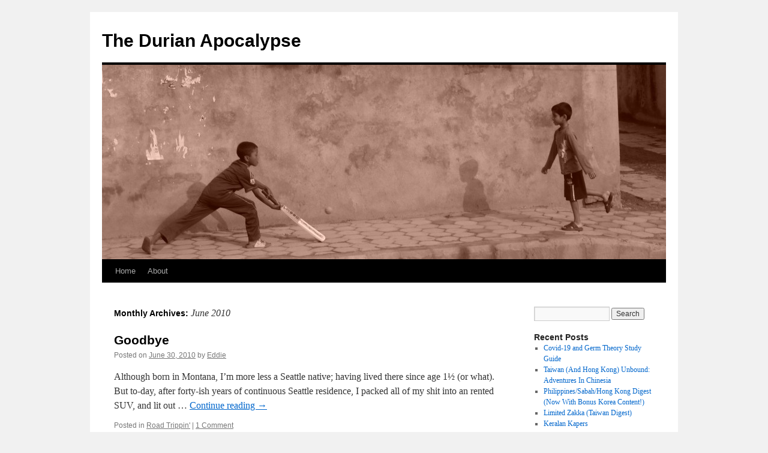

--- FILE ---
content_type: text/html; charset=UTF-8
request_url: http://durianapocalypse.net/travel/2010/06/
body_size: 7725
content:
<!DOCTYPE html>
<html lang="en-US">
<head>
<meta charset="UTF-8" />
<title>
June | 2010 | The Durian Apocalypse	</title>
<link rel="profile" href="https://gmpg.org/xfn/11" />
<link rel="stylesheet" type="text/css" media="all" href="http://durianapocalypse.net/travel/wp-content/themes/twentyten/style.css?ver=20230328" />
<link rel="pingback" href="http://durianapocalypse.net/travel/xmlrpc.php">
<meta name='robots' content='max-image-preview:large' />
<link rel="alternate" type="application/rss+xml" title="The Durian Apocalypse &raquo; Feed" href="http://durianapocalypse.net/travel/feed/" />
<link rel="alternate" type="application/rss+xml" title="The Durian Apocalypse &raquo; Comments Feed" href="http://durianapocalypse.net/travel/comments/feed/" />
<script type="text/javascript">
window._wpemojiSettings = {"baseUrl":"https:\/\/s.w.org\/images\/core\/emoji\/14.0.0\/72x72\/","ext":".png","svgUrl":"https:\/\/s.w.org\/images\/core\/emoji\/14.0.0\/svg\/","svgExt":".svg","source":{"concatemoji":"http:\/\/durianapocalypse.net\/travel\/wp-includes\/js\/wp-emoji-release.min.js?ver=6.2.8"}};
/*! This file is auto-generated */
!function(e,a,t){var n,r,o,i=a.createElement("canvas"),p=i.getContext&&i.getContext("2d");function s(e,t){p.clearRect(0,0,i.width,i.height),p.fillText(e,0,0);e=i.toDataURL();return p.clearRect(0,0,i.width,i.height),p.fillText(t,0,0),e===i.toDataURL()}function c(e){var t=a.createElement("script");t.src=e,t.defer=t.type="text/javascript",a.getElementsByTagName("head")[0].appendChild(t)}for(o=Array("flag","emoji"),t.supports={everything:!0,everythingExceptFlag:!0},r=0;r<o.length;r++)t.supports[o[r]]=function(e){if(p&&p.fillText)switch(p.textBaseline="top",p.font="600 32px Arial",e){case"flag":return s("\ud83c\udff3\ufe0f\u200d\u26a7\ufe0f","\ud83c\udff3\ufe0f\u200b\u26a7\ufe0f")?!1:!s("\ud83c\uddfa\ud83c\uddf3","\ud83c\uddfa\u200b\ud83c\uddf3")&&!s("\ud83c\udff4\udb40\udc67\udb40\udc62\udb40\udc65\udb40\udc6e\udb40\udc67\udb40\udc7f","\ud83c\udff4\u200b\udb40\udc67\u200b\udb40\udc62\u200b\udb40\udc65\u200b\udb40\udc6e\u200b\udb40\udc67\u200b\udb40\udc7f");case"emoji":return!s("\ud83e\udef1\ud83c\udffb\u200d\ud83e\udef2\ud83c\udfff","\ud83e\udef1\ud83c\udffb\u200b\ud83e\udef2\ud83c\udfff")}return!1}(o[r]),t.supports.everything=t.supports.everything&&t.supports[o[r]],"flag"!==o[r]&&(t.supports.everythingExceptFlag=t.supports.everythingExceptFlag&&t.supports[o[r]]);t.supports.everythingExceptFlag=t.supports.everythingExceptFlag&&!t.supports.flag,t.DOMReady=!1,t.readyCallback=function(){t.DOMReady=!0},t.supports.everything||(n=function(){t.readyCallback()},a.addEventListener?(a.addEventListener("DOMContentLoaded",n,!1),e.addEventListener("load",n,!1)):(e.attachEvent("onload",n),a.attachEvent("onreadystatechange",function(){"complete"===a.readyState&&t.readyCallback()})),(e=t.source||{}).concatemoji?c(e.concatemoji):e.wpemoji&&e.twemoji&&(c(e.twemoji),c(e.wpemoji)))}(window,document,window._wpemojiSettings);
</script>
<style type="text/css">
img.wp-smiley,
img.emoji {
	display: inline !important;
	border: none !important;
	box-shadow: none !important;
	height: 1em !important;
	width: 1em !important;
	margin: 0 0.07em !important;
	vertical-align: -0.1em !important;
	background: none !important;
	padding: 0 !important;
}
</style>
	<link rel='stylesheet' id='wp-block-library-css' href='http://durianapocalypse.net/travel/wp-includes/css/dist/block-library/style.min.css?ver=6.2.8' type='text/css' media='all' />
<style id='wp-block-library-theme-inline-css' type='text/css'>
.wp-block-audio figcaption{color:#555;font-size:13px;text-align:center}.is-dark-theme .wp-block-audio figcaption{color:hsla(0,0%,100%,.65)}.wp-block-audio{margin:0 0 1em}.wp-block-code{border:1px solid #ccc;border-radius:4px;font-family:Menlo,Consolas,monaco,monospace;padding:.8em 1em}.wp-block-embed figcaption{color:#555;font-size:13px;text-align:center}.is-dark-theme .wp-block-embed figcaption{color:hsla(0,0%,100%,.65)}.wp-block-embed{margin:0 0 1em}.blocks-gallery-caption{color:#555;font-size:13px;text-align:center}.is-dark-theme .blocks-gallery-caption{color:hsla(0,0%,100%,.65)}.wp-block-image figcaption{color:#555;font-size:13px;text-align:center}.is-dark-theme .wp-block-image figcaption{color:hsla(0,0%,100%,.65)}.wp-block-image{margin:0 0 1em}.wp-block-pullquote{border-bottom:4px solid;border-top:4px solid;color:currentColor;margin-bottom:1.75em}.wp-block-pullquote cite,.wp-block-pullquote footer,.wp-block-pullquote__citation{color:currentColor;font-size:.8125em;font-style:normal;text-transform:uppercase}.wp-block-quote{border-left:.25em solid;margin:0 0 1.75em;padding-left:1em}.wp-block-quote cite,.wp-block-quote footer{color:currentColor;font-size:.8125em;font-style:normal;position:relative}.wp-block-quote.has-text-align-right{border-left:none;border-right:.25em solid;padding-left:0;padding-right:1em}.wp-block-quote.has-text-align-center{border:none;padding-left:0}.wp-block-quote.is-large,.wp-block-quote.is-style-large,.wp-block-quote.is-style-plain{border:none}.wp-block-search .wp-block-search__label{font-weight:700}.wp-block-search__button{border:1px solid #ccc;padding:.375em .625em}:where(.wp-block-group.has-background){padding:1.25em 2.375em}.wp-block-separator.has-css-opacity{opacity:.4}.wp-block-separator{border:none;border-bottom:2px solid;margin-left:auto;margin-right:auto}.wp-block-separator.has-alpha-channel-opacity{opacity:1}.wp-block-separator:not(.is-style-wide):not(.is-style-dots){width:100px}.wp-block-separator.has-background:not(.is-style-dots){border-bottom:none;height:1px}.wp-block-separator.has-background:not(.is-style-wide):not(.is-style-dots){height:2px}.wp-block-table{margin:0 0 1em}.wp-block-table td,.wp-block-table th{word-break:normal}.wp-block-table figcaption{color:#555;font-size:13px;text-align:center}.is-dark-theme .wp-block-table figcaption{color:hsla(0,0%,100%,.65)}.wp-block-video figcaption{color:#555;font-size:13px;text-align:center}.is-dark-theme .wp-block-video figcaption{color:hsla(0,0%,100%,.65)}.wp-block-video{margin:0 0 1em}.wp-block-template-part.has-background{margin-bottom:0;margin-top:0;padding:1.25em 2.375em}
</style>
<link rel='stylesheet' id='wp-components-css' href='http://durianapocalypse.net/travel/wp-includes/css/dist/components/style.min.css?ver=6.2.8' type='text/css' media='all' />
<link rel='stylesheet' id='wp-block-editor-css' href='http://durianapocalypse.net/travel/wp-includes/css/dist/block-editor/style.min.css?ver=6.2.8' type='text/css' media='all' />
<link rel='stylesheet' id='wp-nux-css' href='http://durianapocalypse.net/travel/wp-includes/css/dist/nux/style.min.css?ver=6.2.8' type='text/css' media='all' />
<link rel='stylesheet' id='wp-reusable-blocks-css' href='http://durianapocalypse.net/travel/wp-includes/css/dist/reusable-blocks/style.min.css?ver=6.2.8' type='text/css' media='all' />
<link rel='stylesheet' id='wp-editor-css' href='http://durianapocalypse.net/travel/wp-includes/css/dist/editor/style.min.css?ver=6.2.8' type='text/css' media='all' />
<link rel='stylesheet' id='block-robo-gallery-style-css-css' href='http://durianapocalypse.net/travel/wp-content/plugins/robo-gallery/includes/extensions/block/dist/blocks.style.build.css?ver=3.2.14' type='text/css' media='all' />
<link rel='stylesheet' id='classic-theme-styles-css' href='http://durianapocalypse.net/travel/wp-includes/css/classic-themes.min.css?ver=6.2.8' type='text/css' media='all' />
<style id='global-styles-inline-css' type='text/css'>
body{--wp--preset--color--black: #000;--wp--preset--color--cyan-bluish-gray: #abb8c3;--wp--preset--color--white: #fff;--wp--preset--color--pale-pink: #f78da7;--wp--preset--color--vivid-red: #cf2e2e;--wp--preset--color--luminous-vivid-orange: #ff6900;--wp--preset--color--luminous-vivid-amber: #fcb900;--wp--preset--color--light-green-cyan: #7bdcb5;--wp--preset--color--vivid-green-cyan: #00d084;--wp--preset--color--pale-cyan-blue: #8ed1fc;--wp--preset--color--vivid-cyan-blue: #0693e3;--wp--preset--color--vivid-purple: #9b51e0;--wp--preset--color--blue: #0066cc;--wp--preset--color--medium-gray: #666;--wp--preset--color--light-gray: #f1f1f1;--wp--preset--gradient--vivid-cyan-blue-to-vivid-purple: linear-gradient(135deg,rgba(6,147,227,1) 0%,rgb(155,81,224) 100%);--wp--preset--gradient--light-green-cyan-to-vivid-green-cyan: linear-gradient(135deg,rgb(122,220,180) 0%,rgb(0,208,130) 100%);--wp--preset--gradient--luminous-vivid-amber-to-luminous-vivid-orange: linear-gradient(135deg,rgba(252,185,0,1) 0%,rgba(255,105,0,1) 100%);--wp--preset--gradient--luminous-vivid-orange-to-vivid-red: linear-gradient(135deg,rgba(255,105,0,1) 0%,rgb(207,46,46) 100%);--wp--preset--gradient--very-light-gray-to-cyan-bluish-gray: linear-gradient(135deg,rgb(238,238,238) 0%,rgb(169,184,195) 100%);--wp--preset--gradient--cool-to-warm-spectrum: linear-gradient(135deg,rgb(74,234,220) 0%,rgb(151,120,209) 20%,rgb(207,42,186) 40%,rgb(238,44,130) 60%,rgb(251,105,98) 80%,rgb(254,248,76) 100%);--wp--preset--gradient--blush-light-purple: linear-gradient(135deg,rgb(255,206,236) 0%,rgb(152,150,240) 100%);--wp--preset--gradient--blush-bordeaux: linear-gradient(135deg,rgb(254,205,165) 0%,rgb(254,45,45) 50%,rgb(107,0,62) 100%);--wp--preset--gradient--luminous-dusk: linear-gradient(135deg,rgb(255,203,112) 0%,rgb(199,81,192) 50%,rgb(65,88,208) 100%);--wp--preset--gradient--pale-ocean: linear-gradient(135deg,rgb(255,245,203) 0%,rgb(182,227,212) 50%,rgb(51,167,181) 100%);--wp--preset--gradient--electric-grass: linear-gradient(135deg,rgb(202,248,128) 0%,rgb(113,206,126) 100%);--wp--preset--gradient--midnight: linear-gradient(135deg,rgb(2,3,129) 0%,rgb(40,116,252) 100%);--wp--preset--duotone--dark-grayscale: url('#wp-duotone-dark-grayscale');--wp--preset--duotone--grayscale: url('#wp-duotone-grayscale');--wp--preset--duotone--purple-yellow: url('#wp-duotone-purple-yellow');--wp--preset--duotone--blue-red: url('#wp-duotone-blue-red');--wp--preset--duotone--midnight: url('#wp-duotone-midnight');--wp--preset--duotone--magenta-yellow: url('#wp-duotone-magenta-yellow');--wp--preset--duotone--purple-green: url('#wp-duotone-purple-green');--wp--preset--duotone--blue-orange: url('#wp-duotone-blue-orange');--wp--preset--font-size--small: 13px;--wp--preset--font-size--medium: 20px;--wp--preset--font-size--large: 36px;--wp--preset--font-size--x-large: 42px;--wp--preset--spacing--20: 0.44rem;--wp--preset--spacing--30: 0.67rem;--wp--preset--spacing--40: 1rem;--wp--preset--spacing--50: 1.5rem;--wp--preset--spacing--60: 2.25rem;--wp--preset--spacing--70: 3.38rem;--wp--preset--spacing--80: 5.06rem;--wp--preset--shadow--natural: 6px 6px 9px rgba(0, 0, 0, 0.2);--wp--preset--shadow--deep: 12px 12px 50px rgba(0, 0, 0, 0.4);--wp--preset--shadow--sharp: 6px 6px 0px rgba(0, 0, 0, 0.2);--wp--preset--shadow--outlined: 6px 6px 0px -3px rgba(255, 255, 255, 1), 6px 6px rgba(0, 0, 0, 1);--wp--preset--shadow--crisp: 6px 6px 0px rgba(0, 0, 0, 1);}:where(.is-layout-flex){gap: 0.5em;}body .is-layout-flow > .alignleft{float: left;margin-inline-start: 0;margin-inline-end: 2em;}body .is-layout-flow > .alignright{float: right;margin-inline-start: 2em;margin-inline-end: 0;}body .is-layout-flow > .aligncenter{margin-left: auto !important;margin-right: auto !important;}body .is-layout-constrained > .alignleft{float: left;margin-inline-start: 0;margin-inline-end: 2em;}body .is-layout-constrained > .alignright{float: right;margin-inline-start: 2em;margin-inline-end: 0;}body .is-layout-constrained > .aligncenter{margin-left: auto !important;margin-right: auto !important;}body .is-layout-constrained > :where(:not(.alignleft):not(.alignright):not(.alignfull)){max-width: var(--wp--style--global--content-size);margin-left: auto !important;margin-right: auto !important;}body .is-layout-constrained > .alignwide{max-width: var(--wp--style--global--wide-size);}body .is-layout-flex{display: flex;}body .is-layout-flex{flex-wrap: wrap;align-items: center;}body .is-layout-flex > *{margin: 0;}:where(.wp-block-columns.is-layout-flex){gap: 2em;}.has-black-color{color: var(--wp--preset--color--black) !important;}.has-cyan-bluish-gray-color{color: var(--wp--preset--color--cyan-bluish-gray) !important;}.has-white-color{color: var(--wp--preset--color--white) !important;}.has-pale-pink-color{color: var(--wp--preset--color--pale-pink) !important;}.has-vivid-red-color{color: var(--wp--preset--color--vivid-red) !important;}.has-luminous-vivid-orange-color{color: var(--wp--preset--color--luminous-vivid-orange) !important;}.has-luminous-vivid-amber-color{color: var(--wp--preset--color--luminous-vivid-amber) !important;}.has-light-green-cyan-color{color: var(--wp--preset--color--light-green-cyan) !important;}.has-vivid-green-cyan-color{color: var(--wp--preset--color--vivid-green-cyan) !important;}.has-pale-cyan-blue-color{color: var(--wp--preset--color--pale-cyan-blue) !important;}.has-vivid-cyan-blue-color{color: var(--wp--preset--color--vivid-cyan-blue) !important;}.has-vivid-purple-color{color: var(--wp--preset--color--vivid-purple) !important;}.has-black-background-color{background-color: var(--wp--preset--color--black) !important;}.has-cyan-bluish-gray-background-color{background-color: var(--wp--preset--color--cyan-bluish-gray) !important;}.has-white-background-color{background-color: var(--wp--preset--color--white) !important;}.has-pale-pink-background-color{background-color: var(--wp--preset--color--pale-pink) !important;}.has-vivid-red-background-color{background-color: var(--wp--preset--color--vivid-red) !important;}.has-luminous-vivid-orange-background-color{background-color: var(--wp--preset--color--luminous-vivid-orange) !important;}.has-luminous-vivid-amber-background-color{background-color: var(--wp--preset--color--luminous-vivid-amber) !important;}.has-light-green-cyan-background-color{background-color: var(--wp--preset--color--light-green-cyan) !important;}.has-vivid-green-cyan-background-color{background-color: var(--wp--preset--color--vivid-green-cyan) !important;}.has-pale-cyan-blue-background-color{background-color: var(--wp--preset--color--pale-cyan-blue) !important;}.has-vivid-cyan-blue-background-color{background-color: var(--wp--preset--color--vivid-cyan-blue) !important;}.has-vivid-purple-background-color{background-color: var(--wp--preset--color--vivid-purple) !important;}.has-black-border-color{border-color: var(--wp--preset--color--black) !important;}.has-cyan-bluish-gray-border-color{border-color: var(--wp--preset--color--cyan-bluish-gray) !important;}.has-white-border-color{border-color: var(--wp--preset--color--white) !important;}.has-pale-pink-border-color{border-color: var(--wp--preset--color--pale-pink) !important;}.has-vivid-red-border-color{border-color: var(--wp--preset--color--vivid-red) !important;}.has-luminous-vivid-orange-border-color{border-color: var(--wp--preset--color--luminous-vivid-orange) !important;}.has-luminous-vivid-amber-border-color{border-color: var(--wp--preset--color--luminous-vivid-amber) !important;}.has-light-green-cyan-border-color{border-color: var(--wp--preset--color--light-green-cyan) !important;}.has-vivid-green-cyan-border-color{border-color: var(--wp--preset--color--vivid-green-cyan) !important;}.has-pale-cyan-blue-border-color{border-color: var(--wp--preset--color--pale-cyan-blue) !important;}.has-vivid-cyan-blue-border-color{border-color: var(--wp--preset--color--vivid-cyan-blue) !important;}.has-vivid-purple-border-color{border-color: var(--wp--preset--color--vivid-purple) !important;}.has-vivid-cyan-blue-to-vivid-purple-gradient-background{background: var(--wp--preset--gradient--vivid-cyan-blue-to-vivid-purple) !important;}.has-light-green-cyan-to-vivid-green-cyan-gradient-background{background: var(--wp--preset--gradient--light-green-cyan-to-vivid-green-cyan) !important;}.has-luminous-vivid-amber-to-luminous-vivid-orange-gradient-background{background: var(--wp--preset--gradient--luminous-vivid-amber-to-luminous-vivid-orange) !important;}.has-luminous-vivid-orange-to-vivid-red-gradient-background{background: var(--wp--preset--gradient--luminous-vivid-orange-to-vivid-red) !important;}.has-very-light-gray-to-cyan-bluish-gray-gradient-background{background: var(--wp--preset--gradient--very-light-gray-to-cyan-bluish-gray) !important;}.has-cool-to-warm-spectrum-gradient-background{background: var(--wp--preset--gradient--cool-to-warm-spectrum) !important;}.has-blush-light-purple-gradient-background{background: var(--wp--preset--gradient--blush-light-purple) !important;}.has-blush-bordeaux-gradient-background{background: var(--wp--preset--gradient--blush-bordeaux) !important;}.has-luminous-dusk-gradient-background{background: var(--wp--preset--gradient--luminous-dusk) !important;}.has-pale-ocean-gradient-background{background: var(--wp--preset--gradient--pale-ocean) !important;}.has-electric-grass-gradient-background{background: var(--wp--preset--gradient--electric-grass) !important;}.has-midnight-gradient-background{background: var(--wp--preset--gradient--midnight) !important;}.has-small-font-size{font-size: var(--wp--preset--font-size--small) !important;}.has-medium-font-size{font-size: var(--wp--preset--font-size--medium) !important;}.has-large-font-size{font-size: var(--wp--preset--font-size--large) !important;}.has-x-large-font-size{font-size: var(--wp--preset--font-size--x-large) !important;}
.wp-block-navigation a:where(:not(.wp-element-button)){color: inherit;}
:where(.wp-block-columns.is-layout-flex){gap: 2em;}
.wp-block-pullquote{font-size: 1.5em;line-height: 1.6;}
</style>
<link rel='stylesheet' id='ye_dynamic-css' href='http://durianapocalypse.net/travel/wp-content/plugins/youtube-embed/css/main.min.css?ver=5.3' type='text/css' media='all' />
<link rel='stylesheet' id='twentyten-block-style-css' href='http://durianapocalypse.net/travel/wp-content/themes/twentyten/blocks.css?ver=20190704' type='text/css' media='all' />
<link rel="https://api.w.org/" href="http://durianapocalypse.net/travel/wp-json/" /><link rel="EditURI" type="application/rsd+xml" title="RSD" href="https://durianapocalypse.net/travel/xmlrpc.php?rsd" />
<link rel="wlwmanifest" type="application/wlwmanifest+xml" href="http://durianapocalypse.net/travel/wp-includes/wlwmanifest.xml" />
<meta name="generator" content="WordPress 6.2.8" />
</head>

<body class="archive date">
<svg xmlns="http://www.w3.org/2000/svg" viewBox="0 0 0 0" width="0" height="0" focusable="false" role="none" style="visibility: hidden; position: absolute; left: -9999px; overflow: hidden;" ><defs><filter id="wp-duotone-dark-grayscale"><feColorMatrix color-interpolation-filters="sRGB" type="matrix" values=" .299 .587 .114 0 0 .299 .587 .114 0 0 .299 .587 .114 0 0 .299 .587 .114 0 0 " /><feComponentTransfer color-interpolation-filters="sRGB" ><feFuncR type="table" tableValues="0 0.49803921568627" /><feFuncG type="table" tableValues="0 0.49803921568627" /><feFuncB type="table" tableValues="0 0.49803921568627" /><feFuncA type="table" tableValues="1 1" /></feComponentTransfer><feComposite in2="SourceGraphic" operator="in" /></filter></defs></svg><svg xmlns="http://www.w3.org/2000/svg" viewBox="0 0 0 0" width="0" height="0" focusable="false" role="none" style="visibility: hidden; position: absolute; left: -9999px; overflow: hidden;" ><defs><filter id="wp-duotone-grayscale"><feColorMatrix color-interpolation-filters="sRGB" type="matrix" values=" .299 .587 .114 0 0 .299 .587 .114 0 0 .299 .587 .114 0 0 .299 .587 .114 0 0 " /><feComponentTransfer color-interpolation-filters="sRGB" ><feFuncR type="table" tableValues="0 1" /><feFuncG type="table" tableValues="0 1" /><feFuncB type="table" tableValues="0 1" /><feFuncA type="table" tableValues="1 1" /></feComponentTransfer><feComposite in2="SourceGraphic" operator="in" /></filter></defs></svg><svg xmlns="http://www.w3.org/2000/svg" viewBox="0 0 0 0" width="0" height="0" focusable="false" role="none" style="visibility: hidden; position: absolute; left: -9999px; overflow: hidden;" ><defs><filter id="wp-duotone-purple-yellow"><feColorMatrix color-interpolation-filters="sRGB" type="matrix" values=" .299 .587 .114 0 0 .299 .587 .114 0 0 .299 .587 .114 0 0 .299 .587 .114 0 0 " /><feComponentTransfer color-interpolation-filters="sRGB" ><feFuncR type="table" tableValues="0.54901960784314 0.98823529411765" /><feFuncG type="table" tableValues="0 1" /><feFuncB type="table" tableValues="0.71764705882353 0.25490196078431" /><feFuncA type="table" tableValues="1 1" /></feComponentTransfer><feComposite in2="SourceGraphic" operator="in" /></filter></defs></svg><svg xmlns="http://www.w3.org/2000/svg" viewBox="0 0 0 0" width="0" height="0" focusable="false" role="none" style="visibility: hidden; position: absolute; left: -9999px; overflow: hidden;" ><defs><filter id="wp-duotone-blue-red"><feColorMatrix color-interpolation-filters="sRGB" type="matrix" values=" .299 .587 .114 0 0 .299 .587 .114 0 0 .299 .587 .114 0 0 .299 .587 .114 0 0 " /><feComponentTransfer color-interpolation-filters="sRGB" ><feFuncR type="table" tableValues="0 1" /><feFuncG type="table" tableValues="0 0.27843137254902" /><feFuncB type="table" tableValues="0.5921568627451 0.27843137254902" /><feFuncA type="table" tableValues="1 1" /></feComponentTransfer><feComposite in2="SourceGraphic" operator="in" /></filter></defs></svg><svg xmlns="http://www.w3.org/2000/svg" viewBox="0 0 0 0" width="0" height="0" focusable="false" role="none" style="visibility: hidden; position: absolute; left: -9999px; overflow: hidden;" ><defs><filter id="wp-duotone-midnight"><feColorMatrix color-interpolation-filters="sRGB" type="matrix" values=" .299 .587 .114 0 0 .299 .587 .114 0 0 .299 .587 .114 0 0 .299 .587 .114 0 0 " /><feComponentTransfer color-interpolation-filters="sRGB" ><feFuncR type="table" tableValues="0 0" /><feFuncG type="table" tableValues="0 0.64705882352941" /><feFuncB type="table" tableValues="0 1" /><feFuncA type="table" tableValues="1 1" /></feComponentTransfer><feComposite in2="SourceGraphic" operator="in" /></filter></defs></svg><svg xmlns="http://www.w3.org/2000/svg" viewBox="0 0 0 0" width="0" height="0" focusable="false" role="none" style="visibility: hidden; position: absolute; left: -9999px; overflow: hidden;" ><defs><filter id="wp-duotone-magenta-yellow"><feColorMatrix color-interpolation-filters="sRGB" type="matrix" values=" .299 .587 .114 0 0 .299 .587 .114 0 0 .299 .587 .114 0 0 .299 .587 .114 0 0 " /><feComponentTransfer color-interpolation-filters="sRGB" ><feFuncR type="table" tableValues="0.78039215686275 1" /><feFuncG type="table" tableValues="0 0.94901960784314" /><feFuncB type="table" tableValues="0.35294117647059 0.47058823529412" /><feFuncA type="table" tableValues="1 1" /></feComponentTransfer><feComposite in2="SourceGraphic" operator="in" /></filter></defs></svg><svg xmlns="http://www.w3.org/2000/svg" viewBox="0 0 0 0" width="0" height="0" focusable="false" role="none" style="visibility: hidden; position: absolute; left: -9999px; overflow: hidden;" ><defs><filter id="wp-duotone-purple-green"><feColorMatrix color-interpolation-filters="sRGB" type="matrix" values=" .299 .587 .114 0 0 .299 .587 .114 0 0 .299 .587 .114 0 0 .299 .587 .114 0 0 " /><feComponentTransfer color-interpolation-filters="sRGB" ><feFuncR type="table" tableValues="0.65098039215686 0.40392156862745" /><feFuncG type="table" tableValues="0 1" /><feFuncB type="table" tableValues="0.44705882352941 0.4" /><feFuncA type="table" tableValues="1 1" /></feComponentTransfer><feComposite in2="SourceGraphic" operator="in" /></filter></defs></svg><svg xmlns="http://www.w3.org/2000/svg" viewBox="0 0 0 0" width="0" height="0" focusable="false" role="none" style="visibility: hidden; position: absolute; left: -9999px; overflow: hidden;" ><defs><filter id="wp-duotone-blue-orange"><feColorMatrix color-interpolation-filters="sRGB" type="matrix" values=" .299 .587 .114 0 0 .299 .587 .114 0 0 .299 .587 .114 0 0 .299 .587 .114 0 0 " /><feComponentTransfer color-interpolation-filters="sRGB" ><feFuncR type="table" tableValues="0.098039215686275 1" /><feFuncG type="table" tableValues="0 0.66274509803922" /><feFuncB type="table" tableValues="0.84705882352941 0.41960784313725" /><feFuncA type="table" tableValues="1 1" /></feComponentTransfer><feComposite in2="SourceGraphic" operator="in" /></filter></defs></svg><div id="wrapper" class="hfeed">
	<div id="header">
		<div id="masthead">
			<div id="branding" role="banner">
								<div id="site-title">
					<span>
						<a href="http://durianapocalypse.net/travel/" rel="home">The Durian Apocalypse</a>
					</span>
				</div>
				<div id="site-description"></div>

									<img src="http://durianapocalypse.net/travel/wp-content/uploads/2014/05/cropped-2014-05-02-163937.jpg" width="940" height="324" alt="" />
								</div><!-- #branding -->

			<div id="access" role="navigation">
								<div class="skip-link screen-reader-text"><a href="#content">Skip to content</a></div>
				<div class="menu"><ul>
<li ><a href="http://durianapocalypse.net/travel/">Home</a></li><li class="page_item page-item-2"><a href="http://durianapocalypse.net/travel/about/">About</a></li>
</ul></div>
			</div><!-- #access -->
		</div><!-- #masthead -->
	</div><!-- #header -->

	<div id="main">

		<div id="container">
			<div id="content" role="main">


			<h1 class="page-title">
			Monthly Archives: <span>June 2010</span>			</h1>





	
			<div id="post-20" class="post-20 post type-post status-publish format-standard hentry category-road-trippin">
			<h2 class="entry-title"><a href="http://durianapocalypse.net/travel/2010/06/30/goodbye/" rel="bookmark">Goodbye</a></h2>

			<div class="entry-meta">
				<span class="meta-prep meta-prep-author">Posted on</span> <a href="http://durianapocalypse.net/travel/2010/06/30/goodbye/" title="2:23 pm" rel="bookmark"><span class="entry-date">June 30, 2010</span></a> <span class="meta-sep">by</span> <span class="author vcard"><a class="url fn n" href="http://durianapocalypse.net/travel/author/Eddie/" title="View all posts by Eddie">Eddie</a></span>			</div><!-- .entry-meta -->

					<div class="entry-summary">
				<p>Although born in Montana, I’m more less a Seattle native; having lived there since age 1½ (or what). But to-day, after forty-ish years of continuous Seattle residence, I packed all of my shit into an rented SUV, and lit out &hellip; <a href="http://durianapocalypse.net/travel/2010/06/30/goodbye/">Continue reading <span class="meta-nav">&rarr;</span></a></p>
			</div><!-- .entry-summary -->
	
			<div class="entry-utility">
									<span class="cat-links">
						<span class="entry-utility-prep entry-utility-prep-cat-links">Posted in</span> <a href="http://durianapocalypse.net/travel/category/road-trippin/" rel="category tag">Road Trippin'</a>					</span>
					<span class="meta-sep">|</span>
				
				
				<span class="comments-link"><a href="http://durianapocalypse.net/travel/2010/06/30/goodbye/#comments">1 Comment</a></span>

							</div><!-- .entry-utility -->
		</div><!-- #post-20 -->

		
	


			</div><!-- #content -->
		</div><!-- #container -->


		<div id="primary" class="widget-area" role="complementary">
			<ul class="xoxo">

<li id="search-2" class="widget-container widget_search"><form role="search" method="get" id="searchform" class="searchform" action="http://durianapocalypse.net/travel/">
				<div>
					<label class="screen-reader-text" for="s">Search for:</label>
					<input type="text" value="" name="s" id="s" />
					<input type="submit" id="searchsubmit" value="Search" />
				</div>
			</form></li>
		<li id="recent-posts-2" class="widget-container widget_recent_entries">
		<h3 class="widget-title">Recent Posts</h3>
		<ul>
											<li>
					<a href="http://durianapocalypse.net/travel/2020/05/25/covid-19-and-germ-theory-study-guide/">Covid-19 and Germ Theory Study Guide</a>
									</li>
											<li>
					<a href="http://durianapocalypse.net/travel/2019/05/17/taiwan-and-hong-kong-unbound-adventures-in-chinesia/">Taiwan (And Hong Kong) Unbound: Adventures In Chinesia</a>
									</li>
											<li>
					<a href="http://durianapocalypse.net/travel/2018/11/17/philippines-sabah-hong-kong-digest-now-with-bonus-korea-content/">Philippines/Sabah/Hong Kong Digest (Now With Bonus Korea Content!)</a>
									</li>
											<li>
					<a href="http://durianapocalypse.net/travel/2018/08/29/limited-zakka-taiwan-digest/">Limited Zakka (Taiwan Digest)</a>
									</li>
											<li>
					<a href="http://durianapocalypse.net/travel/2018/05/26/keralan-kapers/">Keralan Kapers</a>
									</li>
					</ul>

		</li><li id="recent-comments-2" class="widget-container widget_recent_comments"><h3 class="widget-title">Recent Comments</h3><ul id="recentcomments"><li class="recentcomments"><span class="comment-author-link">Beaconfea</span> on <a href="http://durianapocalypse.net/travel/2017/05/17/sri-lanka-digest/#comment-38156">Sri Lanka Digest</a></li><li class="recentcomments"><span class="comment-author-link">Justina Ainslie</span> on <a href="http://durianapocalypse.net/travel/2017/03/06/take-a-picture-here-take-a-souvenir/#comment-30627">Take A Picture Here, Take A Souvenir</a></li><li class="recentcomments"><span class="comment-author-link">Janice Beck</span> on <a href="http://durianapocalypse.net/travel/2017/03/06/take-a-picture-here-take-a-souvenir/#comment-30599">Take A Picture Here, Take A Souvenir</a></li><li class="recentcomments"><span class="comment-author-link"><a href="https://www.nextsetup88.com" class="url" rel="ugc external nofollow">john thaw</a></span> on <a href="http://durianapocalypse.net/travel/2012/01/29/spreading-the-disease/#comment-29993">Spreading The Disease</a></li><li class="recentcomments"><span class="comment-author-link"><a href="https://www.ifashionstyles.com/" class="url" rel="ugc external nofollow">Fashion Styles</a></span> on <a href="http://durianapocalypse.net/travel/2017/03/06/take-a-picture-here-take-a-souvenir/#comment-29991">Take A Picture Here, Take A Souvenir</a></li></ul></li><li id="archives-2" class="widget-container widget_archive"><h3 class="widget-title">Archives</h3>
			<ul>
					<li><a href='http://durianapocalypse.net/travel/2020/05/'>May 2020</a></li>
	<li><a href='http://durianapocalypse.net/travel/2019/05/'>May 2019</a></li>
	<li><a href='http://durianapocalypse.net/travel/2018/11/'>November 2018</a></li>
	<li><a href='http://durianapocalypse.net/travel/2018/08/'>August 2018</a></li>
	<li><a href='http://durianapocalypse.net/travel/2018/05/'>May 2018</a></li>
	<li><a href='http://durianapocalypse.net/travel/2018/03/'>March 2018</a></li>
	<li><a href='http://durianapocalypse.net/travel/2018/02/'>February 2018</a></li>
	<li><a href='http://durianapocalypse.net/travel/2017/12/'>December 2017</a></li>
	<li><a href='http://durianapocalypse.net/travel/2017/09/'>September 2017</a></li>
	<li><a href='http://durianapocalypse.net/travel/2017/08/'>August 2017</a></li>
	<li><a href='http://durianapocalypse.net/travel/2017/06/'>June 2017</a></li>
	<li><a href='http://durianapocalypse.net/travel/2017/05/'>May 2017</a></li>
	<li><a href='http://durianapocalypse.net/travel/2017/04/'>April 2017</a></li>
	<li><a href='http://durianapocalypse.net/travel/2017/03/'>March 2017</a></li>
	<li><a href='http://durianapocalypse.net/travel/2015/07/'>July 2015</a></li>
	<li><a href='http://durianapocalypse.net/travel/2015/05/'>May 2015</a></li>
	<li><a href='http://durianapocalypse.net/travel/2015/03/'>March 2015</a></li>
	<li><a href='http://durianapocalypse.net/travel/2015/02/'>February 2015</a></li>
	<li><a href='http://durianapocalypse.net/travel/2015/01/'>January 2015</a></li>
	<li><a href='http://durianapocalypse.net/travel/2014/12/'>December 2014</a></li>
	<li><a href='http://durianapocalypse.net/travel/2014/11/'>November 2014</a></li>
	<li><a href='http://durianapocalypse.net/travel/2014/10/'>October 2014</a></li>
	<li><a href='http://durianapocalypse.net/travel/2014/09/'>September 2014</a></li>
	<li><a href='http://durianapocalypse.net/travel/2014/08/'>August 2014</a></li>
	<li><a href='http://durianapocalypse.net/travel/2014/07/'>July 2014</a></li>
	<li><a href='http://durianapocalypse.net/travel/2014/06/'>June 2014</a></li>
	<li><a href='http://durianapocalypse.net/travel/2014/05/'>May 2014</a></li>
	<li><a href='http://durianapocalypse.net/travel/2014/04/'>April 2014</a></li>
	<li><a href='http://durianapocalypse.net/travel/2014/03/'>March 2014</a></li>
	<li><a href='http://durianapocalypse.net/travel/2013/09/'>September 2013</a></li>
	<li><a href='http://durianapocalypse.net/travel/2013/08/'>August 2013</a></li>
	<li><a href='http://durianapocalypse.net/travel/2013/07/'>July 2013</a></li>
	<li><a href='http://durianapocalypse.net/travel/2012/10/'>October 2012</a></li>
	<li><a href='http://durianapocalypse.net/travel/2012/09/'>September 2012</a></li>
	<li><a href='http://durianapocalypse.net/travel/2012/08/'>August 2012</a></li>
	<li><a href='http://durianapocalypse.net/travel/2012/07/'>July 2012</a></li>
	<li><a href='http://durianapocalypse.net/travel/2012/06/'>June 2012</a></li>
	<li><a href='http://durianapocalypse.net/travel/2012/05/'>May 2012</a></li>
	<li><a href='http://durianapocalypse.net/travel/2012/04/'>April 2012</a></li>
	<li><a href='http://durianapocalypse.net/travel/2012/03/'>March 2012</a></li>
	<li><a href='http://durianapocalypse.net/travel/2012/02/'>February 2012</a></li>
	<li><a href='http://durianapocalypse.net/travel/2012/01/'>January 2012</a></li>
	<li><a href='http://durianapocalypse.net/travel/2011/12/'>December 2011</a></li>
	<li><a href='http://durianapocalypse.net/travel/2011/11/'>November 2011</a></li>
	<li><a href='http://durianapocalypse.net/travel/2011/10/'>October 2011</a></li>
	<li><a href='http://durianapocalypse.net/travel/2011/09/'>September 2011</a></li>
	<li><a href='http://durianapocalypse.net/travel/2011/08/'>August 2011</a></li>
	<li><a href='http://durianapocalypse.net/travel/2011/07/'>July 2011</a></li>
	<li><a href='http://durianapocalypse.net/travel/2011/06/'>June 2011</a></li>
	<li><a href='http://durianapocalypse.net/travel/2011/05/'>May 2011</a></li>
	<li><a href='http://durianapocalypse.net/travel/2011/04/'>April 2011</a></li>
	<li><a href='http://durianapocalypse.net/travel/2011/03/'>March 2011</a></li>
	<li><a href='http://durianapocalypse.net/travel/2011/02/'>February 2011</a></li>
	<li><a href='http://durianapocalypse.net/travel/2011/01/'>January 2011</a></li>
	<li><a href='http://durianapocalypse.net/travel/2010/12/'>December 2010</a></li>
	<li><a href='http://durianapocalypse.net/travel/2010/08/'>August 2010</a></li>
	<li><a href='http://durianapocalypse.net/travel/2010/07/'>July 2010</a></li>
	<li><a href='http://durianapocalypse.net/travel/2010/06/' aria-current="page">June 2010</a></li>
			</ul>

			</li><li id="categories-2" class="widget-container widget_categories"><h3 class="widget-title">Categories</h3>
			<ul>
					<li class="cat-item cat-item-11"><a href="http://durianapocalypse.net/travel/category/culture/">Culture</a>
</li>
	<li class="cat-item cat-item-12"><a href="http://durianapocalypse.net/travel/category/current-events/">Current Events</a>
</li>
	<li class="cat-item cat-item-13"><a href="http://durianapocalypse.net/travel/category/durian/">Durian</a>
</li>
	<li class="cat-item cat-item-14"><a href="http://durianapocalypse.net/travel/category/farming/">Farming</a>
</li>
	<li class="cat-item cat-item-10"><a href="http://durianapocalypse.net/travel/category/fauna/">Fauna</a>
</li>
	<li class="cat-item cat-item-3"><a href="http://durianapocalypse.net/travel/category/flora/">Flora</a>
</li>
	<li class="cat-item cat-item-9"><a href="http://durianapocalypse.net/travel/category/fruit/">Fruit</a>
</li>
	<li class="cat-item cat-item-7"><a href="http://durianapocalypse.net/travel/category/grandeur/">Grandeur</a>
</li>
	<li class="cat-item cat-item-5"><a href="http://durianapocalypse.net/travel/category/music/">Music</a>
</li>
	<li class="cat-item cat-item-4"><a href="http://durianapocalypse.net/travel/category/road-trippin/">Road Trippin&#039;</a>
</li>
	<li class="cat-item cat-item-8"><a href="http://durianapocalypse.net/travel/category/surf/">Surf</a>
</li>
	<li class="cat-item cat-item-1"><a href="http://durianapocalypse.net/travel/category/uncategorized/">Uncategorized</a>
</li>
			</ul>

			</li><li id="linkcat-2" class="widget-container widget_links"><h3 class="widget-title">Blogroll</h3>
	<ul class='xoxo blogroll'>
<li><a href="http://www.owlandbear.com/wilco-archive/">Divinity Itself</a></li>
<li><a href="http://www.mrmoneymustache.com/2011/12/05/muscle-over-motor/">Greatest&#8230;Blog-Post&#8230;Ever!</a></li>
<li><a href="http://www.mikesacks.com/wp/photos-of-tv/" title="The finest site on the entire triple-dub!">Solemnity Itself</a></li>

	</ul>
</li>
<li id="linkcat-20" class="widget-container widget_links"><h3 class="widget-title">Kindred Spirits</h3>
	<ul class='xoxo blogroll'>
<li><a href="http://stinkyspikes.wordpress.com/">Dedicated To Durians</a></li>
<li><a href="http://durianinfo.blogspot.com/p/durian-seasons-in-durian-production.html">Durian Info</a></li>
<li><a href="http://www.yearofthedurian.com/">Year Of The Durian</a></li>

	</ul>
</li>
<li id="linkcat-6" class="widget-container widget_links"><h3 class="widget-title">Me, Me, Me!</h3>
	<ul class='xoxo blogroll'>
<li><a href="http://www.facebook.com/people/Eddie-Tews/100003762135928">Facebook</a></li>
<li><a href="http://www.flickr.com/photos/14623934@N04/">Flickr</a></li>
<li><a href="http://durianapocalypse.net/">Home</a></li>
<li><a href="http://twitter.com/#!/shitbrain3">Twitter</a></li>
<li><a href="http://www.youtube.com/user/shitbrain3">You Tube</a></li>

	</ul>
</li>
<li id="meta-2" class="widget-container widget_meta"><h3 class="widget-title">Meta</h3>
		<ul>
						<li><a href="https://durianapocalypse.net/travel/wp-login.php">Log in</a></li>
			<li><a href="http://durianapocalypse.net/travel/feed/">Entries feed</a></li>
			<li><a href="http://durianapocalypse.net/travel/comments/feed/">Comments feed</a></li>

			<li><a href="https://wordpress.org/">WordPress.org</a></li>
		</ul>

		</li>			</ul>
		</div><!-- #primary .widget-area -->

	</div><!-- #main -->

	<div id="footer" role="contentinfo">
		<div id="colophon">



			<div id="site-info">
				<a href="http://durianapocalypse.net/travel/" rel="home">
					The Durian Apocalypse				</a>
							</div><!-- #site-info -->

			<div id="site-generator">
								<a href="https://wordpress.org/" class="imprint" title="Semantic Personal Publishing Platform">
					Proudly powered by WordPress.				</a>
			</div><!-- #site-generator -->

		</div><!-- #colophon -->
	</div><!-- #footer -->

</div><!-- #wrapper -->

</body>
</html>
